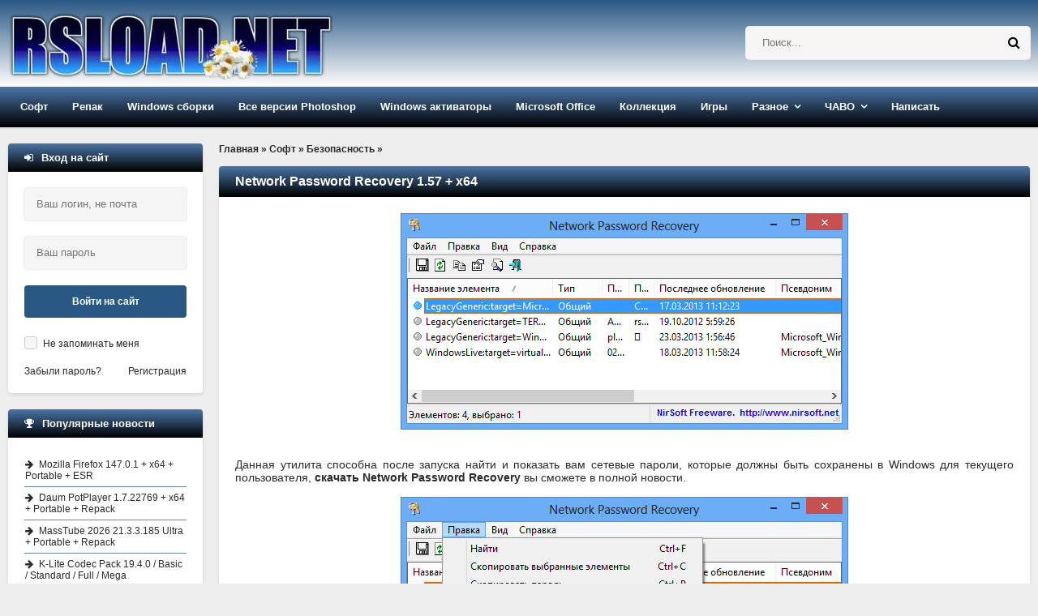

--- FILE ---
content_type: text/html; charset=windows-1251
request_url: https://rsload.net/soft/security/13344-network-password-recovery.html
body_size: 17828
content:
<!DOCTYPE html>
<html lang="ru">
<head>
    <meta http-equiv="Content-Type" content="text/html; charset=windows-1251" />
<title>Скачать Network Password Recovery 1.57 на Русском бесплатно</title>
<meta name="description" content="Скачать Network Password Recovery 1.57 + x64 бесплатно для Windows x86/x64: прямая ссылка/торрент. Язык: Eng/Rus. Активация: ключ/Free" />

<meta property="og:site_name" content="Скачать программы для компьютера Windows бесплатно" />
<meta property="og:type" content="article" />
<meta property="og:title" content="Network Password Recovery 1.57 + x64" />
<meta property="og:url" content="https://rsload.net/soft/security/13344-network-password-recovery.html" />
<meta property="og:image" content="https://rsload.net/images3/Network.Password.Recovery.v1.33.png" />
<link rel="search" type="application/opensearchdescription+xml" href="https://rsload.net/engine/opensearch.php" title="Скачать программы для компьютера Windows бесплатно" />
    <link rel="canonical" href="https://rsload.net/soft/security/13344-network-password-recovery.html" />
    <meta name="viewport" content="width=device-width, initial-scale=1.0" /> 
    
 
    
    <link rel="icon" type="image/png" href="https://rsload.net/favicon.png">

 
    <link rel="preload" href="https://rsload.net/templates/rsload-2016/fonts/fontawesome-webfont.woff2?v=4.5.0" as="font" type="font/woff2" crossorigin="anonymous" />
    
 
    <link href="/templates/rsload-2016/style/styles2.css" type="text/css" rel="stylesheet" />
 
    <link rel="preload" href="/templates/rsload-2016/style/engine.css" as="style" onload="this.onload=null;this.rel='stylesheet'">
    <noscript><link rel="stylesheet" href="/templates/rsload-2016/style/engine.css"></noscript>
    
 
    
    <meta name="yandex-verification" content="cc3586cc40a9716f" />
           
	    <meta name="verify-admitad" content="5a5121804a" />

    
    
  </head>
    
    <script>$(document).ready(function() {$('a[href*="/download?"]').attr('target','_blank');});</script>
    <body>
        
<div class="wrap">

	<header class="header">

		<div class="header-in center">
		
			<div class="header-line clearfix">
				<a href="/" class="logotype" title="На главную">
					<br> <img src="/templates/rsload-2016/images/logo-0320250.webp" alt="rsload" />  
				</a>
				    <div class="search-box">
						<form id="quicksearch" method="post">
							<input type="hidden" name="do" value="search" />
							<input type="hidden" name="subaction" value="search" />
					 	<div class="search-inner">
							  	<input id="story" name="story" placeholder="Поиск..." type="text" />
								<button type="submit" title="Найти">  <span class="fa fa-search"></span></button>
							</div> 
						</form>
				</div>  
			</div>
			
			<ul class="header-menu icon-l clearfix">
				
				<li><a href="/soft/">Софт</a>
					<ul class="hidden-menu">
						<li><a href="/soft/browser/">Браузеры и почта</a></li>
     					<li><a href="/soft/cleaner-disk/">Диски и файлы</a></li>
      					<li><a href="/soft/security/">Безопасность</a></li>
      <li><a href="/soft/optimization/">Оптимизация</a></li>
      <li><a href="/soft/manager/">Менеджеры</a></li>
	  <li><a href="/soft/converter/">Конвертеры</a></li>
      <li><a href="/soft/document/">Документы</a></li>
      <li><a href="/soft/editor/">Редакторы</a></li>
                    <li><a href="/soft/drivers/">Драйвера</a></li>
      <li><a href="/soft/talk/">Общение</a></li>
      <li><a href="/soft/graphics/">Графика</a></li>
	  <li><a href="/soft/player/">Плееры</a></li>
      <li><a href="/soft/registry/">Реестр</a></li>
      <li><a href="/soft/traffic/">Связь</a></li>
      <li><a href="/soft/soft-other/">Разное</a></li>
                   
	  <li><a href="/soft/desktop/">Рабочий стол</a></li>
	  <li><a href="/soft/big-programm/">Большие программы</a></li>
      <li><a href="/soft/videourok/">Видеоуроки-3D-Текст-Графика</a></li>
                              
                        
					</ul>
				</li>
				<li><a href="/repack/">Репак</a>
					<ul class="hidden-menu">
    <li>  <a href="/repack/kpojiuk/">KpoJIuK  </a></li>
  	 <li> <a href="/repack/diakov/">Diakov</a></li>
<li><a href="/repack/tryroom/">TryRooM</a></li>
					</ul>
				</li>
                <li><a href="/soft/windows/">Windows сборки</a> 
                <ul class="hidden-menu">
                        <li> <a href="/soft/windows/windows-11-sborka/">Windows 11</a></li>
                    <li> <a href="/soft/windows/windows-10-sborka/">Windows 10</a></li>
                    <li> <a href="/soft/windows/windows-8-sborka/">Windows 8-8.1</a></li>
                    <li> <a href="/soft/windows/windows-7-sborka/">Windows 7</a></li>
                    <li> <a href="/soft/windows/windows-xp-sborka/">Windows XP</a></li>
                    </ul></li>
                
                <li><a href="/photoshop.html">Все версии Photoshop</a></li>
                <li><a href="/aktivatory-windows.html">Windows активаторы</a></li>
                <li><a href="/microsoft-office.html">Microsoft Office</a></li>
                <li><a href="/collection.html">Коллекция</a></li>
            
				<li><a href="/games/">Игры</a>
					
				</li>

                				<li class="submenu"><a href="#">Разное</a>
					<ul class="hidden-menu">
          <li> <a href="/news/">Новости</a></li>
 		<li>   <a href="/mobile/">Все для Android </a></li>
      <li><a href="/wallpaper/">Обои рабочего стола</a></li>

					</ul>
				</li>
				<li class="submenu"><a href="#">ЧАВО</a>
					<ul class="hidden-menu">
     <li> <a href="/pravila.html" rel="nofollow">Правила проекта</a></li>
     <li> <a href="/status.html" rel="nofollow">Рейтинг</a></li>
	 					</ul>
				</li>
				
               				<li><a href="https://rsload.net/feedback.html" rel="nofollow">Написать</a></li>
			</ul>
			
		</div>
	</header>
	
	<!-- END HEADER -->
	
	<div class="cols center clearfix">
	
		<main class="cont clearfix">
			
			<div class="speedbar">
	<span id="dle-speedbar" itemscope itemtype="https://schema.org/BreadcrumbList"><span itemprop="itemListElement" itemscope itemtype="https://schema.org/ListItem"><meta itemprop="position" content="1"><a href="https://rsload.net/" itemprop="item"><span itemprop="name">Главная</span></a></span> &raquo; <span itemprop="itemListElement" itemscope itemtype="https://schema.org/ListItem"><meta itemprop="position" content="2"><a href="https://rsload.net/soft/" itemprop="item"><span itemprop="name">Софт</span></a></span> &raquo; <span itemprop="itemListElement" itemscope itemtype="https://schema.org/ListItem"><meta itemprop="position" content="3"><a href="https://rsload.net/soft/security/" itemprop="item"><span itemprop="name">Безопасность</span></a></span> &raquo; </span>
</div><br>
            
     
                           
                
            
            
                               
            
           
                                 
           
                             
            
            
                 
            
                 
         
                    
            
                  
            
                  
            
                              
            
            
                  
            
                     
            
                       
            
                                  
            
                   
            
                               
            
                     
            
                  
            
                            
             
            
                   
            
                       
            
			<div id='dle-content'> 
<article class="full">
	<div class="short">
         
		<div class="short-top flex-row">
          			<h1 class="short-title icon-r">Network Password Recovery 1.57 + x64</h1>
		</div>
        		<div class="short-text full-text video-box clearfix">

            			<div align="center"><img fetchpriority="high" style="width: auto; height: auto;" src="https://rsload.net/images3/Network.Password.Recovery.v1.33.png" alt="Network Password Recovery" class="fr-dii fr-draggable" /></div><br /><br />Данная утилита способна после запуска найти и показать вам сетевые пароли, которые должны быть сохранены в Windows для текущего пользователя, <b>скачать Network Password Recovery</b> вы сможете в полной новости.<br /><br /><div align="center"><img loading="lazy" style="width: auto; height: auto;" src="https://rsload.net/images3/Network.Password.Recovery.v1.331.png" alt="Network Password Recovery" class="fr-dii fr-draggable" /></div><br /><br />Программа проста в обращении, Русская поддержка есть, плюс она портативна и ее легко запустить с любого носителя. Вы сможете просматривать данные для подключения к удаленным компьютерам вашей локальной сети, может работать с почтовыми клиентами, разными мессенджерами и браузерами. Надеюсь Network Password Recovery будет вам полезна.<br /><br /><div align="center"><br /></div><i>Разработчик</i>: Nir Sofer<br /><i>Язык</i>: Русский<br /><i>Размер</i>: 139 KB<br /><i>Скачать</i>: <a href="/download?a%3AaHR0cHM6Ly9zNC5maXh0aS5ydS9maWxlcy9mcmVld2FyZS8uTmV0d29yay5QYXNzd29yZC5SZWNvdmVyeS5yYXI%3D" rel="external noopener noreferrer">Network Password Recovery 1.57</a> бесплатно&nbsp;   
                    <script>
document.addEventListener('DOMContentLoaded', function() {
  var images = document.getElementsByTagName('img');
  for (var i = 0; i < images.length; i++) {
    if (!images[i].hasAttribute('alt') || images[i].getAttribute('alt') === '') {
      // Извлекаем имя файла из URL для использования в alt
      var fileName = images[i].src.split('/').pop();
      fileName = fileName.split('.')[0].replace(/-|_/g, ' ');
      images[i].alt = fileName || 'Описание изображения';
    }
  }
});
</script>
 
                     
<br>                
       <br><br>                         
  
                    
<br>             
           
                     
			
			 
			
		</div>
		<div class="short-bottom flex-row icon-l ignore-select">
			<div class="short-bottom-left">
				
				
				<div>
					<div class="orating flex-row" id="orating-13344">
						<a href="javascript:void(0)" class="orating_m" title="Не нравится" onclick="orating(13344,0);return false;"></a>
						<a href="javascript:void(0)" class="orating_res" onclick="ostats(13344,1,true);return false;">+4</a>
						<a href="javascript:void(0)" class="orating_p" title="Нравится" onclick="orating(13344,1);return false;"></a>
					</div>
				</div>
				
			
			</div>
			<div class="short-bottom-right">
				
				 <div><span class="fa fa-calendar"></span>17-01-2024, 06:17</div>  
				<!-- <div></div> -->
			</div>
		</div>
	</div>
      
    <div class="side-box ignore-select">
		<div class="side-bt icon-l"><span class="fa fa-comments"></span>Если возникли вопросы, читать внимательно:</div>
	 	<div class="side-bc" id="full-comms">
        <div class="comm-item clearfix">
	<div class="comm-left">
		<div class="comm-av"> <img src="https://rsload.net/templates/rsload-2016/dleimages/noavatar.png"/> </div>
		<div>Группа: Журналист</div>
		<div>Регистрация: 15.05.2018</div>
			<div>Звание: Свой человек</div>	
       
	</div>
	<div class="comm-right">
		<div class="comm-one flex-row">
			<div class="comm-info">
				<span>Написал:</span> Kilopo
			</div>
			
		</div>
		<div class="comm-two full-text">
			<div class="comm-body clearfix">
				Я установил пароль на данный архив: <b>rsload</b><br><br>
                				<b>Не знаете, как установить/распаковать/скачать? Антивирус пугает угрозами? Что такое репак — <a href="https://rsload.net/otvety-na-voprosy.html" target="blank">читайте тут</a>.</b>

			</div>
		 
		</div>
		<div class="comm-three">
				<ul class="clearfix">
					 
				</ul>
		</div>
	</div>
</div>
		</div>
	</div>
    

     <div class="side-box ignore-select">
		<div class="side-bt icon-l">
   <span class="fa fa-link"></span>Читайте также по теме:
</div>
		<div class="side-bc">
			<ul class="side-top">
				<li><a href="https://rsload.net/soft/security/12731-networkpassworddecryptor.html" title="Официальная версия + инструкция: Network Password Decryptor v8.0" rel="related">Network Password Decryptor v8.0</a></li><li><a href="https://rsload.net/soft/cleaner-disk/12380-easeus-partition-recovery.html" title="Официальная версия + инструкция: EASEUS Partition Recovery 9.1.0" rel="related">EASEUS Partition Recovery 9.1.0</a></li><li><a href="https://rsload.net/soft/traffic/12273-network-meter.html" title="Официальная версия + инструкция: Network Meter 2.5" rel="related">Network Meter 2.5</a></li><li><a href="https://rsload.net/soft/security/11066-google-chrome-password-recovery-tool.html" title="Официальная версия + инструкция: Google Chrome Password Recovery Tool v1.1" rel="related">Google Chrome Password Recovery Tool v1.1</a></li><li><a href="https://rsload.net/soft/security/10979-password-recovery-bundle.html" title="Официальная версия + инструкция: Password Recovery Bundle 5.6 Enterprise / Professional 5.6 + Repack" rel="related">Password Recovery Bundle 5.6 Enterprise / Professional 5.6 + Repack</a></li>
			</ul>
		</div>
	</div> 
	
</article>

 <div class="side-box ignore-select">
<div class="side-bt icon-l">
<div class="forum-discussion-container">
  <span class="fa fa-plus"></span>&nbsp;&nbsp;Обсуждение программы и отзывы пользователей:
</div>
</div>
		<div class="side-bc">
			<form  method="post" name="dle-comments-form" id="dle-comments-form" ><!--noindex-->

<div class="add-comm-form clearfix" id="add-comm-form">
		

	
		
		
			
			
			
			
			
			
		
		<div class="ac-inputs flex-row">
			<input type="text" maxlength="35" name="name" id="name" placeholder="Ваше имя" />
			<input type="text" maxlength="35" name="mail" id="mail" placeholder="Ваш e-mail (необязательно)" />
		</div>
		
			
		<div class="ac-textarea"><script type="text/javascript">
<!--
var text_enter_url       = "Введите полный URL ссылки";
var text_enter_size       = "Введите размеры флэш ролика (ширина, высота)";
var text_enter_flash       = "Введите ссылку на флэш ролик";
var text_enter_page      = "Введите номер страницы";
var text_enter_url_name  = "Введите описание ссылки";
var text_enter_tooltip  = "Введите подсказку для ссылки";
var text_enter_page_name = "Введите описание ссылки";
var text_enter_image    = "Введите полный URL изображения";
var text_enter_email    = "Введите e-mail адрес";
var text_code           = "Использование: [CODE] Здесь Ваш код.. [/CODE]";
var text_quote          = "Использование: [QUOTE] Здесь Ваша Цитата.. [/QUOTE]";
var text_upload         = "Загрузка файлов и изображений на сервер";
var error_no_url        = "Вы должны ввести URL";
var error_no_title      = "Вы должны ввести название";
var error_no_email      = "Вы должны ввести e-mail адрес";
var prompt_start        = "Введите текст для форматирования";
var img_title   		= "Введите по какому краю выравнивать картинку (left, center, right)";
var email_title  	    = "Введите описание ссылки";
var text_pages  	    = "Страница";
var image_align  	    = "left";
var bb_t_emo  	        = "Вставка смайликов";
var bb_t_col  	        = "Цвет:";
var text_enter_list     = "Введите пункт списка. Для завершения ввода оставьте поле пустым.";
var text_alt_image      = "Введите описание изображения";
var img_align  	        = "Выравнивание";
var img_align_sel  	    = "<select name='dleimagealign' id='dleimagealign' class='ui-widget-content ui-corner-all'><option value='' >Нет</option><option value='left' selected>По левому краю</option><option value='right' >По правому краю</option><option value='center' >По центру</option></select>";
	
var selField  = "comments";
var fombj    = document.getElementById( 'dle-comments-form' );
-->
</script>
<div class="bb-editor ignore-select">
<div class="bb-pane" onmouseenter="if(is_ie9) get_sel(eval('fombj.'+ selField));">
<b id="b_b" class="bb-btn" onclick="simpletag('b')" title="Полужирный"></b>
<b id="b_i" class="bb-btn" onclick="simpletag('i')" title="Наклонный текст"></b>
<b id="b_u" class="bb-btn" onclick="simpletag('u')" title="Подчёркнутый текст"></b>
<b id="b_s" class="bb-btn" onclick="simpletag('s')" title="Зачёркнутый текст"></b>
<span class="bb-sep"></span>
<b id="b_left" class="bb-btn" onclick="simpletag('left')" title="Выравнивание по левому краю"></b>
<b id="b_center" class="bb-btn" onclick="simpletag('center')" title="По центру"></b>
<b id="b_right" class="bb-btn" onclick="simpletag('right')" title="Выравнивание по правому краю"></b>
<span class="bb-sep"></span>
<b id="b_emo" class="bb-btn" onclick="show_bb_dropdown(this)" title="Вставка смайликов" tabindex="-1"></b>
<ul class="bb-pane-dropdown">
	<li><table cellpadding="0" cellspacing="0" border="0" width="100%"><tr><td style="padding:5px;" align="center"><a href="#" onclick="dle_smiley(':001:'); return false;"><img alt="001" class="emoji" src="https://rsload.net/engine/data/emoticons/001.gif" /></a></td><td style="padding:5px;" align="center"><a href="#" onclick="dle_smiley(':002:'); return false;"><img alt="002" class="emoji" src="https://rsload.net/engine/data/emoticons/002.gif" /></a></td><td style="padding:5px;" align="center"><a href="#" onclick="dle_smiley(':003:'); return false;"><img alt="003" class="emoji" src="https://rsload.net/engine/data/emoticons/003.gif" /></a></td><td style="padding:5px;" align="center"><a href="#" onclick="dle_smiley(':004:'); return false;"><img alt="004" class="emoji" src="https://rsload.net/engine/data/emoticons/004.gif" /></a></td><td style="padding:5px;" align="center"><a href="#" onclick="dle_smiley(':005:'); return false;"><img alt="005" class="emoji" src="https://rsload.net/engine/data/emoticons/005.gif" /></a></td><td style="padding:5px;" align="center"><a href="#" onclick="dle_smiley(':006:'); return false;"><img alt="006" class="emoji" src="https://rsload.net/engine/data/emoticons/006.gif" /></a></td><td style="padding:5px;" align="center"><a href="#" onclick="dle_smiley(':007:'); return false;"><img alt="007" class="emoji" src="https://rsload.net/engine/data/emoticons/007.gif" /></a></td></tr><tr><td style="padding:5px;" align="center"><a href="#" onclick="dle_smiley(':008:'); return false;"><img alt="008" class="emoji" src="https://rsload.net/engine/data/emoticons/008.gif" /></a></td><td style="padding:5px;" align="center"><a href="#" onclick="dle_smiley(':009:'); return false;"><img alt="009" class="emoji" src="https://rsload.net/engine/data/emoticons/009.gif" /></a></td><td style="padding:5px;" align="center"><a href="#" onclick="dle_smiley(':010:'); return false;"><img alt="010" class="emoji" src="https://rsload.net/engine/data/emoticons/010.gif" /></a></td><td style="padding:5px;" align="center"><a href="#" onclick="dle_smiley(':011:'); return false;"><img alt="011" class="emoji" src="https://rsload.net/engine/data/emoticons/011.gif" /></a></td><td style="padding:5px;" align="center"><a href="#" onclick="dle_smiley(':012:'); return false;"><img alt="012" class="emoji" src="https://rsload.net/engine/data/emoticons/012.gif" /></a></td><td style="padding:5px;" align="center"><a href="#" onclick="dle_smiley(':013:'); return false;"><img alt="013" class="emoji" src="https://rsload.net/engine/data/emoticons/013.gif" /></a></td><td style="padding:5px;" align="center"><a href="#" onclick="dle_smiley(':014:'); return false;"><img alt="014" class="emoji" src="https://rsload.net/engine/data/emoticons/014.gif" /></a></td></tr><tr><td style="padding:5px;" align="center"><a href="#" onclick="dle_smiley(':015:'); return false;"><img alt="015" class="emoji" src="https://rsload.net/engine/data/emoticons/015.gif" /></a></td><td style="padding:5px;" align="center"><a href="#" onclick="dle_smiley(':016:'); return false;"><img alt="016" class="emoji" src="https://rsload.net/engine/data/emoticons/016.gif" /></a></td><td style="padding:5px;" align="center"><a href="#" onclick="dle_smiley(':017:'); return false;"><img alt="017" class="emoji" src="https://rsload.net/engine/data/emoticons/017.gif" /></a></td><td style="padding:5px;" align="center"><a href="#" onclick="dle_smiley(':018:'); return false;"><img alt="018" class="emoji" src="https://rsload.net/engine/data/emoticons/018.gif" /></a></td><td style="padding:5px;" align="center"><a href="#" onclick="dle_smiley(':019:'); return false;"><img alt="019" class="emoji" src="https://rsload.net/engine/data/emoticons/019.gif" /></a></td><td style="padding:5px;" align="center"><a href="#" onclick="dle_smiley(':020:'); return false;"><img alt="020" class="emoji" src="https://rsload.net/engine/data/emoticons/020.gif" /></a></td><td style="padding:5px;" align="center"><a href="#" onclick="dle_smiley(':021:'); return false;"><img alt="021" class="emoji" src="https://rsload.net/engine/data/emoticons/021.gif" /></a></td></tr><tr><td style="padding:5px;" align="center"><a href="#" onclick="dle_smiley(':022:'); return false;"><img alt="022" class="emoji" src="https://rsload.net/engine/data/emoticons/022.gif" /></a></td><td style="padding:5px;" align="center"><a href="#" onclick="dle_smiley(':023:'); return false;"><img alt="023" class="emoji" src="https://rsload.net/engine/data/emoticons/023.gif" /></a></td><td style="padding:5px;" align="center"><a href="#" onclick="dle_smiley(':024:'); return false;"><img alt="024" class="emoji" src="https://rsload.net/engine/data/emoticons/024.gif" /></a></td><td style="padding:5px;" align="center"><a href="#" onclick="dle_smiley(':025:'); return false;"><img alt="025" class="emoji" src="https://rsload.net/engine/data/emoticons/025.gif" /></a></td><td style="padding:5px;" align="center"><a href="#" onclick="dle_smiley(':026:'); return false;"><img alt="026" class="emoji" src="https://rsload.net/engine/data/emoticons/026.gif" /></a></td><td style="padding:5px;" align="center"><a href="#" onclick="dle_smiley(':027:'); return false;"><img alt="027" class="emoji" src="https://rsload.net/engine/data/emoticons/027.gif" /></a></td><td style="padding:5px;" align="center"><a href="#" onclick="dle_smiley(':028:'); return false;"><img alt="028" class="emoji" src="https://rsload.net/engine/data/emoticons/028.gif" /></a></td></tr><tr><td style="padding:5px;" align="center"><a href="#" onclick="dle_smiley(':029:'); return false;"><img alt="029" class="emoji" src="https://rsload.net/engine/data/emoticons/029.gif" /></a></td><td style="padding:5px;" align="center"><a href="#" onclick="dle_smiley(':030:'); return false;"><img alt="030" class="emoji" src="https://rsload.net/engine/data/emoticons/030.gif" /></a></td><td style="padding:5px;" align="center"><a href="#" onclick="dle_smiley(':031:'); return false;"><img alt="031" class="emoji" src="https://rsload.net/engine/data/emoticons/031.gif" /></a></td><td style="padding:5px;" align="center"><a href="#" onclick="dle_smiley(':032:'); return false;"><img alt="032" class="emoji" src="https://rsload.net/engine/data/emoticons/032.gif" /></a></td><td style="padding:5px;" align="center"><a href="#" onclick="dle_smiley(':033:'); return false;"><img alt="033" class="emoji" src="https://rsload.net/engine/data/emoticons/033.gif" /></a></td><td style="padding:5px;" align="center"><a href="#" onclick="dle_smiley(':034:'); return false;"><img alt="034" class="emoji" src="https://rsload.net/engine/data/emoticons/034.gif" /></a></td><td style="padding:5px;" align="center"><a href="#" onclick="dle_smiley(':035:'); return false;"><img alt="035" class="emoji" src="https://rsload.net/engine/data/emoticons/035.gif" /></a></td></tr><tr><td style="padding:5px;" align="center"><a href="#" onclick="dle_smiley(':036:'); return false;"><img alt="036" class="emoji" src="https://rsload.net/engine/data/emoticons/036.gif" /></a></td><td style="padding:5px;" align="center"><a href="#" onclick="dle_smiley(':037:'); return false;"><img alt="037" class="emoji" src="https://rsload.net/engine/data/emoticons/037.gif" /></a></td><td style="padding:5px;" align="center"><a href="#" onclick="dle_smiley(':038:'); return false;"><img alt="038" class="emoji" src="https://rsload.net/engine/data/emoticons/038.gif" /></a></td><td style="padding:5px;" align="center"><a href="#" onclick="dle_smiley(':039:'); return false;"><img alt="039" class="emoji" src="https://rsload.net/engine/data/emoticons/039.gif" /></a></td><td style="padding:5px;" align="center"><a href="#" onclick="dle_smiley(':040:'); return false;"><img alt="040" class="emoji" src="https://rsload.net/engine/data/emoticons/040.gif" /></a></td><td style="padding:5px;" align="center"><a href="#" onclick="dle_smiley(':041:'); return false;"><img alt="041" class="emoji" src="https://rsload.net/engine/data/emoticons/041.gif" /></a></td><td style="padding:5px;" align="center"><a href="#" onclick="dle_smiley(':042:'); return false;"><img alt="042" class="emoji" src="https://rsload.net/engine/data/emoticons/042.gif" /></a></td></tr><tr><td style="padding:5px;" align="center"><a href="#" onclick="dle_smiley(':043:'); return false;"><img alt="043" class="emoji" src="https://rsload.net/engine/data/emoticons/043.gif" /></a></td><td style="padding:5px;" align="center"><a href="#" onclick="dle_smiley(':044:'); return false;"><img alt="044" class="emoji" src="https://rsload.net/engine/data/emoticons/044.gif" /></a></td><td style="padding:5px;" align="center"><a href="#" onclick="dle_smiley(':045:'); return false;"><img alt="045" class="emoji" src="https://rsload.net/engine/data/emoticons/045.gif" /></a></td><td style="padding:5px;" align="center"><a href="#" onclick="dle_smiley(':046:'); return false;"><img alt="046" class="emoji" src="https://rsload.net/engine/data/emoticons/046.gif" /></a></td><td style="padding:5px;" align="center"><a href="#" onclick="dle_smiley(':047:'); return false;"><img alt="047" class="emoji" src="https://rsload.net/engine/data/emoticons/047.gif" /></a></td><td style="padding:5px;" align="center"><a href="#" onclick="dle_smiley(':048:'); return false;"><img alt="048" class="emoji" src="https://rsload.net/engine/data/emoticons/048.gif" /></a></td><td style="padding:5px;" align="center"><a href="#" onclick="dle_smiley(':049:'); return false;"><img alt="049" class="emoji" src="https://rsload.net/engine/data/emoticons/049.gif" /></a></td></tr><tr><td style="padding:5px;" align="center"><a href="#" onclick="dle_smiley(':050:'); return false;"><img alt="050" class="emoji" src="https://rsload.net/engine/data/emoticons/050.gif" /></a></td></tr></table></li>
</ul>
<span class="bb-sep"></span>


<ul class="bb-pane-dropdown" style="min-width: 150px !important;">
	<li>
		<div class="color-palette"><div><button onclick="setColor( $(this).data('value') );" type="button" class="color-btn" style="background-color:#000000;" data-value="#000000"></button><button onclick="setColor( $(this).data('value') );" type="button" class="color-btn" style="background-color:#424242;" data-value="#424242"></button><button onclick="setColor( $(this).data('value') );" type="button" class="color-btn" style="background-color:#636363;" data-value="#636363"></button><button onclick="setColor( $(this).data('value') );" type="button" class="color-btn" style="background-color:#9C9C94;" data-value="#9C9C94"></button><button type="button" onclick="setColor( $(this).data('value') );" class="color-btn" style="background-color:#CEC6CE;" data-value="#CEC6CE"></button><button type="button" onclick="setColor( $(this).data('value') );" class="color-btn" style="background-color:#EFEFEF;" data-value="#EFEFEF"></button><button type="button" onclick="setColor( $(this).data('value') );" class="color-btn" style="background-color:#F7F7F7;" data-value="#F7F7F7"></button><button type="button" onclick="setColor( $(this).data('value') );" class="color-btn" style="background-color:#FFFFFF;" data-value="#FFFFFF"></button></div><div><button type="button" onclick="setColor( $(this).data('value') );" class="color-btn" style="background-color:#FF0000;" data-value="#FF0000"></button><button type="button" onclick="setColor( $(this).data('value') );" class="color-btn" style="background-color:#FF9C00;" data-value="#FF9C00"></button><button type="button" onclick="setColor( $(this).data('value') );" class="color-btn" style="background-color:#FFFF00;"  data-value="#FFFF00"></button><button type="button" onclick="setColor( $(this).data('value') );" class="color-btn" style="background-color:#00FF00;"  data-value="#00FF00"></button><button type="button" onclick="setColor( $(this).data('value') );" class="color-btn" style="background-color:#00FFFF;"  data-value="#00FFFF" ></button><button type="button" onclick="setColor( $(this).data('value') );" class="color-btn" style="background-color:#0000FF;"  data-value="#0000FF" ></button><button type="button" onclick="setColor( $(this).data('value') );" class="color-btn" style="background-color:#9C00FF;"  data-value="#9C00FF" ></button><button type="button" onclick="setColor( $(this).data('value') );" class="color-btn" style="background-color:#FF00FF;"  data-value="#FF00FF" ></button></div><div><button type="button" onclick="setColor( $(this).data('value') );" class="color-btn" style="background-color:#F7C6CE;"  data-value="#F7C6CE" ></button><button type="button" onclick="setColor( $(this).data('value') );" class="color-btn" style="background-color:#FFE7CE;"  data-value="#FFE7CE" ></button><button type="button" onclick="setColor( $(this).data('value') );" class="color-btn" style="background-color:#FFEFC6;"  data-value="#FFEFC6" ></button><button type="button" onclick="setColor( $(this).data('value') );" class="color-btn" style="background-color:#D6EFD6;"  data-value="#D6EFD6" ></button><button type="button" onclick="setColor( $(this).data('value') );" class="color-btn" style="background-color:#CEDEE7;"  data-value="#CEDEE7" ></button><button type="button" onclick="setColor( $(this).data('value') );" class="color-btn" style="background-color:#CEE7F7;"  data-value="#CEE7F7" ></button><button type="button" onclick="setColor( $(this).data('value') );" class="color-btn" style="background-color:#D6D6E7;"  data-value="#D6D6E7" ></button><button type="button" onclick="setColor( $(this).data('value') );" class="color-btn" style="background-color:#E7D6DE;"  data-value="#E7D6DE" ></button></div><div><button type="button" onclick="setColor( $(this).data('value') );" class="color-btn" style="background-color:#E79C9C;"  data-value="#E79C9C" ></button><button type="button" onclick="setColor( $(this).data('value') );" class="color-btn" style="background-color:#FFC69C;"  data-value="#FFC69C" ></button><button type="button" onclick="setColor( $(this).data('value') );" class="color-btn" style="background-color:#FFE79C;"  data-value="#FFE79C" ></button><button type="button" onclick="setColor( $(this).data('value') );" class="color-btn" style="background-color:#B5D6A5;"  data-value="#B5D6A5" ></button><button type="button" onclick="setColor( $(this).data('value') );" class="color-btn" style="background-color:#A5C6CE;"  data-value="#A5C6CE" ></button><button type="button" onclick="setColor( $(this).data('value') );" class="color-btn" style="background-color:#9CC6EF;"  data-value="#9CC6EF" ></button><button type="button" onclick="setColor( $(this).data('value') );" class="color-btn" style="background-color:#B5A5D6;"  data-value="#B5A5D6" ></button><button type="button" onclick="setColor( $(this).data('value') );" class="color-btn" style="background-color:#D6A5BD;"  data-value="#D6A5BD" ></button></div><div><button type="button" onclick="setColor( $(this).data('value') );" class="color-btn" style="background-color:#E76363;"  data-value="#E76363" ></button><button type="button" onclick="setColor( $(this).data('value') );" class="color-btn" style="background-color:#F7AD6B;"  data-value="#F7AD6B" ></button><button type="button" onclick="setColor( $(this).data('value') );" class="color-btn" style="background-color:#FFD663;"  data-value="#FFD663" ></button><button type="button" onclick="setColor( $(this).data('value') );" class="color-btn" style="background-color:#94BD7B;"  data-value="#94BD7B" ></button><button type="button" onclick="setColor( $(this).data('value') );" class="color-btn" style="background-color:#73A5AD;"  data-value="#73A5AD" ></button><button type="button" onclick="setColor( $(this).data('value') );" class="color-btn" style="background-color:#6BADDE;"  data-value="#6BADDE" ></button><button type="button" onclick="setColor( $(this).data('value') );" class="color-btn" style="background-color:#8C7BC6;"  data-value="#8C7BC6" ></button><button type="button" onclick="setColor( $(this).data('value') );" class="color-btn" style="background-color:#C67BA5;"  data-value="#C67BA5" ></button></div><div><button type="button" onclick="setColor( $(this).data('value') );" class="color-btn" style="background-color:#CE0000;"  data-value="#CE0000" ></button><button type="button" onclick="setColor( $(this).data('value') );" class="color-btn" style="background-color:#E79439;"  data-value="#E79439" ></button><button type="button" onclick="setColor( $(this).data('value') );" class="color-btn" style="background-color:#EFC631;"  data-value="#EFC631" ></button><button type="button" onclick="setColor( $(this).data('value') );" class="color-btn" style="background-color:#6BA54A;"  data-value="#6BA54A" ></button><button type="button" onclick="setColor( $(this).data('value') );" class="color-btn" style="background-color:#4A7B8C;"  data-value="#4A7B8C" ></button><button type="button" onclick="setColor( $(this).data('value') );" class="color-btn" style="background-color:#3984C6;"  data-value="#3984C6" ></button><button type="button" onclick="setColor( $(this).data('value') );" class="color-btn" style="background-color:#634AA5;"  data-value="#634AA5" ></button><button type="button" onclick="setColor( $(this).data('value') );" class="color-btn" style="background-color:#A54A7B;"  data-value="#A54A7B" ></button></div><div><button type="button" onclick="setColor( $(this).data('value') );" class="color-btn" style="background-color:#9C0000;"  data-value="#9C0000" ></button><button type="button" onclick="setColor( $(this).data('value') );" class="color-btn" style="background-color:#B56308;"  data-value="#B56308" ></button><button type="button" onclick="setColor( $(this).data('value') );" class="color-btn" style="background-color:#BD9400;"  data-value="#BD9400" ></button><button type="button" onclick="setColor( $(this).data('value') );" class="color-btn" style="background-color:#397B21;"  data-value="#397B21" ></button><button type="button" onclick="setColor( $(this).data('value') );" class="color-btn" style="background-color:#104A5A;"  data-value="#104A5A" ></button><button type="button" onclick="setColor( $(this).data('value') );" class="color-btn" style="background-color:#085294;"  data-value="#085294" ></button><button type="button" onclick="setColor( $(this).data('value') );" class="color-btn" style="background-color:#311873;"  data-value="#311873" ></button><button type="button" onclick="setColor( $(this).data('value') );" class="color-btn" style="background-color:#731842;"  data-value="#731842" ></button></div><div><button type="button" onclick="setColor( $(this).data('value') );" class="color-btn" style="background-color:#630000;"  data-value="#630000" ></button><button type="button" onclick="setColor( $(this).data('value') );" class="color-btn" style="background-color:#7B3900;"  data-value="#7B3900" ></button><button type="button" onclick="setColor( $(this).data('value') );" class="color-btn" style="background-color:#846300;"  data-value="#846300" ></button><button type="button" onclick="setColor( $(this).data('value') );" class="color-btn" style="background-color:#295218;"  data-value="#295218" ></button><button type="button" onclick="setColor( $(this).data('value') );" class="color-btn" style="background-color:#083139;"  data-value="#083139" ></button><button type="button" onclick="setColor( $(this).data('value') );" class="color-btn" style="background-color:#003163;"  data-value="#003163" ></button><button type="button" onclick="setColor( $(this).data('value') );" class="color-btn" style="background-color:#21104A;"  data-value="#21104A" ></button><button type="button" onclick="setColor( $(this).data('value') );" class="color-btn" style="background-color:#4A1031;"  data-value="#4A1031" ></button></div></div>				
	</li>
</ul>
<span class="bb-sep"></span>
<b id="b_hide" class="bb-btn" onclick="simpletag('hide')" title="Скрытый текст"></b>
<b id="b_quote" class="bb-btn" onclick="simpletag('quote')" title="Вставка цитаты"></b>
<b id="b_tnl" class="bb-btn" onclick="translit()" title="Преобразовать выбранный текст из транслитерации в кириллицу"></b>
<b id="b_spoiler" class="bb-btn" onclick="simpletag('spoiler')" title="Вставка спойлера"></b>
</div>
<textarea name="comments" id="comments" cols="70" rows="10" onfocus="setNewField(this.name, document.getElementById( 'dle-comments-form' ))"></textarea>
</div></div>
			

			<div class="ac-protect">
				
				
				
			</div>


	<div class="ac-submit clearfix">
		<div class="ac-av img-box" id="ac-av"></div>
		<button name="submit" type="submit">Отправить</button>
			</div>
	
</div>
<!--/noindex-->
		<input type="hidden" name="subaction" value="addcomment" />
		<input type="hidden" name="post_id" id="post_id" value="13344" /></form>
		</div>
	</div>  
  
	
	<div class="side-box ignore-select">
		<div class="side-bt icon-l"><span class="fa fa-comments"></span>Комментарии (11)</div>
	 	<div class="side-bc" id="full-comms">
            
			<form method="post" action="" name="dlemasscomments" id="dlemasscomments"><div id="dle-comments-list">

<div id="dle-ajax-comments"></div>
<a name="comment"></a><ol class="comments-tree-list"><li id="comments-tree-item-1362365" class="comments-tree-item" ><div id='comment-id-1362365'>

<div class="comm-item clearfix">
	<div class="comm-left">
		<div class="comm-av"> <img src="/templates/rsload-2016/dleimages/noavatar.png" alt="Solo1945"/> </div>
		<div>Группа: <span style='color:black'>Новичок</span></div>
		<div>Комментариев: 2</div>
		<div>Регистрация: 11.12.2025</div>
			<div>Звание: </div>	
       
	</div>
	<div class="comm-right">
		<div class="comm-one flex-row">
			<div class="comm-info">
				<span>Написал:</span> <a onclick="ShowProfile('Solo1945', 'https://rsload.net/user/Solo1945/', '0'); return false;" href="https://rsload.net/user/Solo1945/" rel="nofollow">Solo1945</a> (18 декабря 2025 15:07) Сообщение #11 
			</div>
			 
			<div class="comm-ratebox">
			<div class="comm-rate2">
				<a href="#" onclick="doCommentsRate('plus', '1362365'); return false;" ><span class="fa fa-thumbs-o-up"></span> <span id="comments-ratig-layer-1362365" class="ignore-select"><span class="ratingtypeplus ignore-select" >0</span></span></a>
			</div>
			</div>
			
			
		</div>
		<div class="comm-two full-text">
			<div class="comm-body clearfix">
				<div id='comm-id-1362365'>Реально работает)) ПОмогло...</div>
			</div>
			
		</div>
		<div class="comm-three">
				<ul class="clearfix">
					
					
					
					
				</ul>
		</div>
	</div>
</div>
</div></li><li id="comments-tree-item-1226630" class="comments-tree-item" ><div id='comment-id-1226630'>

<div class="comm-item clearfix">
	<div class="comm-left">
		<div class="comm-av"> <img src="https://rsload.net/uploads/fotos/foto_1.png" alt="RuFull"/> </div>
		<div>Группа: <span style='color:#042f59'>Администраторы</span></div>
		<div>Комментариев: 290 187</div>
		<div>Регистрация: 30.09.2009</div>
			<div>Звание: <img src="/templates/rsload-2016/images/admin.png" alt="" /></div>	
       
	</div>
	<div class="comm-right">
		<div class="comm-one flex-row">
			<div class="comm-info">
				<span>Написал:</span> <a onclick="ShowProfile('RuFull', 'https://rsload.net/user/RuFull/', '0'); return false;" href="https://rsload.net/user/RuFull/" rel="nofollow">RuFull</a> (17 января 2024 09:17) Сообщение #10 
			</div>
			 
			<div class="comm-ratebox">
			<div class="comm-rate2">
				<a href="#" onclick="doCommentsRate('plus', '1226630'); return false;" ><span class="fa fa-thumbs-o-up"></span> <span id="comments-ratig-layer-1226630" class="ignore-select"><span class="ratingtypeplus ignore-select" >1</span></span></a>
			</div>
			</div>
			
			
		</div>
		<div class="comm-two full-text">
			<div class="comm-body clearfix">
				<div id='comm-id-1226630'>1.57:<br /><!--QuoteBegin--><div class="quote"><!--QuoteEBegin-->Fixed a problem with decrypting passwords from external drive on Windows 11 22H2.<!--QuoteEnd--></div><!--QuoteEEnd--></div>
			</div>
			<div class="signature clearfix">Очень приятно, Царь!</div>
		</div>
		<div class="comm-three">
				<ul class="clearfix">
					
					
					
					
				</ul>
		</div>
	</div>
</div>
</div></li><li id="comments-tree-item-1089920" class="comments-tree-item" ><div id='comment-id-1089920'>

<div class="comm-item clearfix">
	<div class="comm-left">
		<div class="comm-av"> <img src="https://rsload.net/uploads/fotos/foto_72363.jpg" alt="slalomjohn"/> </div>
		<div>Группа: <span style='color:black'>Заглянувший</span></div>
		<div>Комментариев: 10</div>
		<div>Регистрация: 30.01.2013</div>
			<div>Звание: <img src="/templates/rsload-2016/images/m1.png" alt="" /></div>	
       
	</div>
	<div class="comm-right">
		<div class="comm-one flex-row">
			<div class="comm-info">
				<span>Написал:</span> <a onclick="ShowProfile('slalomjohn', 'https://rsload.net/user/slalomjohn/', '0'); return false;" href="https://rsload.net/user/slalomjohn/" rel="nofollow">slalomjohn</a> (22 апреля 2022 15:15) Сообщение #9 
			</div>
			 
			<div class="comm-ratebox">
			<div class="comm-rate2">
				<a href="#" onclick="doCommentsRate('plus', '1089920'); return false;" ><span class="fa fa-thumbs-o-up"></span> <span id="comments-ratig-layer-1089920" class="ignore-select"><span class="ratingtypeplus ignore-select" >0</span></span></a>
			</div>
			</div>
			
			
		</div>
		<div class="comm-two full-text">
			<div class="comm-body clearfix">
				<div id='comm-id-1089920'>Не работает под Win10 x64 21H2</div>
			</div>
			
		</div>
		<div class="comm-three">
				<ul class="clearfix">
					
					
					
					
				</ul>
		</div>
	</div>
</div>
</div></li><li id="comments-tree-item-1067824" class="comments-tree-item" ><div id='comment-id-1067824'>

<div class="comm-item clearfix">
	<div class="comm-left">
		<div class="comm-av"> <img src="https://rsload.net/uploads/fotos/foto_1.png" alt="RuFull"/> </div>
		<div>Группа: <span style='color:#042f59'>Администраторы</span></div>
		<div>Комментариев: 290 187</div>
		<div>Регистрация: 30.09.2009</div>
			<div>Звание: <img src="/templates/rsload-2016/images/admin.png" alt="" /></div>	
       
	</div>
	<div class="comm-right">
		<div class="comm-one flex-row">
			<div class="comm-info">
				<span>Написал:</span> <a onclick="ShowProfile('RuFull', 'https://rsload.net/user/RuFull/', '0'); return false;" href="https://rsload.net/user/RuFull/" rel="nofollow">RuFull</a> (8 января 2022 23:35) Сообщение #8 
			</div>
			 
			<div class="comm-ratebox">
			<div class="comm-rate2">
				<a href="#" onclick="doCommentsRate('plus', '1067824'); return false;" ><span class="fa fa-thumbs-o-up"></span> <span id="comments-ratig-layer-1067824" class="ignore-select"><span class="ratingtypeplus ignore-select" >0</span></span></a>
			</div>
			</div>
			
			
		</div>
		<div class="comm-two full-text">
			<div class="comm-body clearfix">
				<div id='comm-id-1067824'>1.56:<!--QuoteBegin--><div class="quote"><!--QuoteEBegin--><br />Fixed the external drive feature to work properly if you sign in with Microsoft account.<br />Be aware that in order to decrypt Windows passwords created while you signed in with Microsoft account, you have to provide the random DPAPI password generated for your Microsoft account instead of the actual login password. You can find this DPAPI password with the MadPassExt tool.<!--QuoteEnd--></div><!--QuoteEEnd--></div>
			</div>
			<div class="signature clearfix">Очень приятно, Царь!</div>
		</div>
		<div class="comm-three">
				<ul class="clearfix">
					
					
					
					
				</ul>
		</div>
	</div>
</div>
</div></li><li id="comments-tree-item-944817" class="comments-tree-item" ><div id='comment-id-944817'>

<div class="comm-item clearfix">
	<div class="comm-left">
		<div class="comm-av"> <img src="https://rsload.net/uploads/fotos/foto_1.png" alt="RuFull"/> </div>
		<div>Группа: <span style='color:#042f59'>Администраторы</span></div>
		<div>Комментариев: 290 187</div>
		<div>Регистрация: 30.09.2009</div>
			<div>Звание: <img src="/templates/rsload-2016/images/admin.png" alt="" /></div>	
       
	</div>
	<div class="comm-right">
		<div class="comm-one flex-row">
			<div class="comm-info">
				<span>Написал:</span> <a onclick="ShowProfile('RuFull', 'https://rsload.net/user/RuFull/', '0'); return false;" href="https://rsload.net/user/RuFull/" rel="nofollow">RuFull</a> (17 августа 2020 09:43) Сообщение #7 
			</div>
			 
			<div class="comm-ratebox">
			<div class="comm-rate2">
				<a href="#" onclick="doCommentsRate('plus', '944817'); return false;" ><span class="fa fa-thumbs-o-up"></span> <span id="comments-ratig-layer-944817" class="ignore-select"><span class="ratingtypeplus ignore-select" >2</span></span></a>
			</div>
			</div>
			
			
		</div>
		<div class="comm-two full-text">
			<div class="comm-body clearfix">
				<div id='comm-id-944817'>&nbsp;1.55<br /><div class="quote">Added new option 'Load the passwords of the all logged-in users'. This new option allows you to recover the passwords of non-administrator users without typing their password, as long as the user is already logged into your system.<br />Added 'Filename' column, which displays the credentials file where the password is stored.</div><br /></div>
			</div>
			<div class="signature clearfix">Очень приятно, Царь!</div>
		</div>
		<div class="comm-three">
				<ul class="clearfix">
					
					
					
					
				</ul>
		</div>
	</div>
</div>
</div></li><li id="comments-tree-item-755813" class="comments-tree-item" ><div id='comment-id-755813'>

<div class="comm-item clearfix">
	<div class="comm-left">
		<div class="comm-av"> <img src="/templates/rsload-2016/dleimages/noavatar.png" alt="gazorez"/> </div>
		<div>Группа: Гости</div>
		<div>Комментариев: 0</div>
		<div>Регистрация: --</div>
			<div>Звание: </div>	
       
	</div>
	<div class="comm-right">
		<div class="comm-one flex-row">
			<div class="comm-info">
				<span>Написал:</span> gazorez (9 сентября 2018 18:08) Сообщение #6 
			</div>
			 
			<div class="comm-ratebox">
			<div class="comm-rate2">
				<a href="#" onclick="doCommentsRate('plus', '755813'); return false;" ><span class="fa fa-thumbs-o-up"></span> <span id="comments-ratig-layer-755813" class="ignore-select"><span class="ratingtypeplus ignore-select" >1</span></span></a>
			</div>
			</div>
			
			
		</div>
		<div class="comm-two full-text">
			<div class="comm-body clearfix">
				<div id='comm-id-755813'><b>Надеюсь Network Password Recovery будет вам полезна.</b> Плохая надежда, в названии программы надо добавлять Portable, чтобы пользователи сразу знали и не читали весь этот <b>навязчивый геморрой.</b></div>
			</div>
			
		</div>
		<div class="comm-three">
				<ul class="clearfix">
					
					
					
					
				</ul>
		</div>
	</div>
</div>
</div></li><li id="comments-tree-item-643667" class="comments-tree-item" ><div id='comment-id-643667'>

<div class="comm-item clearfix">
	<div class="comm-left">
		<div class="comm-av"> <img src="/templates/rsload-2016/dleimages/noavatar.png" alt="xhamer"/> </div>
		<div>Группа: <span style='color:black'>Новичок</span></div>
		<div>Комментариев: 3</div>
		<div>Регистрация: 13.08.2015</div>
			<div>Звание: </div>	
       
	</div>
	<div class="comm-right">
		<div class="comm-one flex-row">
			<div class="comm-info">
				<span>Написал:</span> <a onclick="ShowProfile('xhamer', 'https://rsload.net/user/xhamer/', '0'); return false;" href="https://rsload.net/user/xhamer/" rel="nofollow">xhamer</a> (27 апреля 2017 21:35) Сообщение #5 
			</div>
			 
			<div class="comm-ratebox">
			<div class="comm-rate2">
				<a href="#" onclick="doCommentsRate('plus', '643667'); return false;" ><span class="fa fa-thumbs-o-up"></span> <span id="comments-ratig-layer-643667" class="ignore-select"><span class="ratingtypeplus ignore-select" >0</span></span></a>
			</div>
			</div>
			
			
		</div>
		<div class="comm-two full-text">
			<div class="comm-body clearfix">
				<div id='comm-id-643667'>Где версия 1.33 ? с подержкой команд лайн???</div>
			</div>
			
		</div>
		<div class="comm-three">
				<ul class="clearfix">
					
					
					
					
				</ul>
		</div>
	</div>
</div>
</div></li><li id="comments-tree-item-564186" class="comments-tree-item" ><div id='comment-id-564186'>

<div class="comm-item clearfix">
	<div class="comm-left">
		<div class="comm-av"> <img src="https://rsload.net/uploads/fotos/foto_1.png" alt="RuFull"/> </div>
		<div>Группа: <span style='color:#042f59'>Администраторы</span></div>
		<div>Комментариев: 290 187</div>
		<div>Регистрация: 30.09.2009</div>
			<div>Звание: <img src="/templates/rsload-2016/images/admin.png" alt="" /></div>	
       
	</div>
	<div class="comm-right">
		<div class="comm-one flex-row">
			<div class="comm-info">
				<span>Написал:</span> <a onclick="ShowProfile('RuFull', 'https://rsload.net/user/RuFull/', '0'); return false;" href="https://rsload.net/user/RuFull/" rel="nofollow">RuFull</a> (3 августа 2016 09:44) Сообщение #4 
			</div>
			 
			<div class="comm-ratebox">
			<div class="comm-rate2">
				<a href="#" onclick="doCommentsRate('plus', '564186'); return false;" ><span class="fa fa-thumbs-o-up"></span> <span id="comments-ratig-layer-564186" class="ignore-select"><span class="ratingtypeplus ignore-select" >1</span></span></a>
			</div>
			</div>
			
			
		</div>
		<div class="comm-two full-text">
			<div class="comm-body clearfix">
				<div id='comm-id-564186'>1.50<!--QuoteBegin--><div class="quote"><!--QuoteEBegin--><br />Added support for decrypting passwords from external drive / another user profile for all versions of Windows from Windows XP and up to Windows 10 ! (In &#039;Advanced Options&#039; window - F9 )<br />Added advanced external drive settings which allows you to choose the desired Windows Protect folder and the Windows Credential folder (In &#039;Advanced Options&#039; window - F9).<!--QuoteEnd--></div><!--QuoteEEnd--></div>
			</div>
			<div class="signature clearfix">Очень приятно, Царь!</div>
		</div>
		<div class="comm-three">
				<ul class="clearfix">
					
					
					
					
				</ul>
		</div>
	</div>
</div>
</div></li><li id="comments-tree-item-456090" class="comments-tree-item" ><div id='comment-id-456090'>

<div class="comm-item clearfix">
	<div class="comm-left">
		<div class="comm-av"> <img src="https://rsload.net/uploads/fotos/foto_1.png" alt="RuFull"/> </div>
		<div>Группа: <span style='color:#042f59'>Администраторы</span></div>
		<div>Комментариев: 290 187</div>
		<div>Регистрация: 30.09.2009</div>
			<div>Звание: <img src="/templates/rsload-2016/images/admin.png" alt="" /></div>	
       
	</div>
	<div class="comm-right">
		<div class="comm-one flex-row">
			<div class="comm-info">
				<span>Написал:</span> <a onclick="ShowProfile('RuFull', 'https://rsload.net/user/RuFull/', '0'); return false;" href="https://rsload.net/user/RuFull/" rel="nofollow">RuFull</a> (28 сентября 2015 08:45) Сообщение #3 
			</div>
			 
			<div class="comm-ratebox">
			<div class="comm-rate2">
				<a href="#" onclick="doCommentsRate('plus', '456090'); return false;" ><span class="fa fa-thumbs-o-up"></span> <span id="comments-ratig-layer-456090" class="ignore-select"><span class="ratingtypeplus ignore-select" >0</span></span></a>
			</div>
			</div>
			
			
		</div>
		<div class="comm-two full-text">
			<div class="comm-body clearfix">
				<div id='comm-id-456090'>Изменения в версии 1.40<br /><!--QuoteBegin--><div class="quote"><!--QuoteEBegin-->Added &#039;Export Raw Passwords Data&#039; option, which allows you to export all raw data from Windows credential files. You can view the exported file with any Hex viewer/editor, and you may find in this file some information that is not displayed in the main window of Network Password Recovery tool.<!--QuoteEnd--></div><!--QuoteEEnd--></div>
			</div>
			<div class="signature clearfix">Очень приятно, Царь!</div>
		</div>
		<div class="comm-three">
				<ul class="clearfix">
					
					
					
					
				</ul>
		</div>
	</div>
</div>
</div></li><li id="comments-tree-item-341446" class="comments-tree-item" ><div id='comment-id-341446'>

<div class="comm-item clearfix">
	<div class="comm-left">
		<div class="comm-av"> <img src="https://rsload.net/uploads/fotos/foto_1.png" alt="RuFull"/> </div>
		<div>Группа: <span style='color:#042f59'>Администраторы</span></div>
		<div>Комментариев: 290 187</div>
		<div>Регистрация: 30.09.2009</div>
			<div>Звание: <img src="/templates/rsload-2016/images/admin.png" alt="" /></div>	
       
	</div>
	<div class="comm-right">
		<div class="comm-one flex-row">
			<div class="comm-info">
				<span>Написал:</span> <a onclick="ShowProfile('RuFull', 'https://rsload.net/user/RuFull/', '0'); return false;" href="https://rsload.net/user/RuFull/" rel="nofollow">RuFull</a> (17 сентября 2014 22:12) Сообщение #2 
			</div>
			 
			<div class="comm-ratebox">
			<div class="comm-rate2">
				<a href="#" onclick="doCommentsRate('plus', '341446'); return false;" ><span class="fa fa-thumbs-o-up"></span> <span id="comments-ratig-layer-341446" class="ignore-select"><span class="ratingtypeplus ignore-select" >0</span></span></a>
			</div>
			</div>
			
			
		</div>
		<div class="comm-two full-text">
			<div class="comm-body clearfix">
				<div id='comm-id-341446'>Изменения в версии 1.34<br /><br /><!--QuoteBegin--><div class="quote"><!--QuoteEBegin-->Removed the command-line options that export the passwords to a file from the official version. A version of this tool with full command-line support will be posted on separated Web page.<br /><!--QuoteEnd--></div><!--QuoteEEnd--></div>
			</div>
			<div class="signature clearfix">Очень приятно, Царь!</div>
		</div>
		<div class="comm-three">
				<ul class="clearfix">
					
					
					
					
				</ul>
		</div>
	</div>
</div>
</div></li><li id="comments-tree-item-181422" class="comments-tree-item" ><div id='comment-id-181422'>

<div class="comm-item clearfix">
	<div class="comm-left">
		<div class="comm-av"> <img src="https://rsload.net/uploads/fotos/foto_1.png" alt="RuFull"/> </div>
		<div>Группа: <span style='color:#042f59'>Администраторы</span></div>
		<div>Комментариев: 290 187</div>
		<div>Регистрация: 30.09.2009</div>
			<div>Звание: <img src="/templates/rsload-2016/images/admin.png" alt="" /></div>	
       
	</div>
	<div class="comm-right">
		<div class="comm-one flex-row">
			<div class="comm-info">
				<span>Написал:</span> <a onclick="ShowProfile('RuFull', 'https://rsload.net/user/RuFull/', '0'); return false;" href="https://rsload.net/user/RuFull/" rel="nofollow">RuFull</a> (23 марта 2013 11:03) Сообщение #1 
			</div>
			 
			<div class="comm-ratebox">
			<div class="comm-rate2">
				<a href="#" onclick="doCommentsRate('plus', '181422'); return false;" ><span class="fa fa-thumbs-o-up"></span> <span id="comments-ratig-layer-181422" class="ignore-select"><span class="ratingtypeplus ignore-select" >0</span></span></a>
			</div>
			</div>
			
			
		</div>
		<div class="comm-two full-text">
			<div class="comm-body clearfix">
				<div id='comm-id-181422'>Изменения в версии 1.33<br /><!--QuoteBegin--><div class="quote"><!--QuoteEBegin-->To avoid from deletion by mistake, the delete menu item is now separated from the others. Also, the default answer for the delete question is No.<br /><!--QuoteEnd--></div><!--QuoteEEnd--></div>
			</div>
			<div class="signature clearfix">Очень приятно, Царь!</div>
		</div>
		<div class="comm-three">
				<ul class="clearfix">
					
					
					
					
				</ul>
		</div>
	</div>
</div>
</div></li></ol></div></form>

			<!--dlenavigationcomments-->
			
		</div>
	</div>

	</div>
		</main>
             
       		
		<aside class="side">
		
			<div class="side-box">
				<div class="side-bt icon-l"><span class="fa fa-sign-in"></span>Вход на сайт </div>
				<div class="side-bc">
					<!--noindex-->


	<div class="login-box" id="login-box" title="Авторизация">
		<form method="post">
			<input type="text" name="login_name" id="login_name" placeholder="Ваш логин, не почта"/>
			<input type="password" name="login_password" id="login_password" placeholder="Ваш пароль" />
			<button onclick="submit();" type="submit" title="Вход">Войти на сайт</button>
			<input name="login" type="hidden" id="login" value="submit" />
			<div class="lb-check">
				<input type="checkbox" name="login_not_save" id="login_not_save" value="1"/>
				<label for="login_not_save">Не запоминать меня</label> 
			</div>
			<div class="lb-lnk flex-row">
				<a href="https://rsload.net/parol.html"  rel="nofollow">Забыли пароль?</a>
				<a href="/?do=register" class="log-register"  rel="nofollow">Регистрация</a>
			</div>
		</form>
	
		
		
		
		
		
		
	
	</div>

<!--/noindex-->
				</div>
			</div>
            
            
            	<div class="side-box">
				<div class="side-bt icon-l"><span class="fa fa-trophy"></span>Популярные новости</div>
				<div class="side-bc">
					<ul class="side-top">
						<li><a href="https://rsload.net/soft/browser/8342-mozilla-firefox.html">Mozilla Firefox 147.0.1 + x64 + Portable +  ESR</a></li><li><a href="https://rsload.net/soft/player/8856-daum-potplayer.html">Daum PotPlayer 1.7.22769 + x64 + Portable + Repack</a></li><li><a href="https://rsload.net/soft/manager/14449-masstube-downloader.html">MassTube 2026 21.3.3.185 Ultra  + Portable + Repack</a></li><li><a href="https://rsload.net/soft/converter/8605-k-lite-codec-pack.html">K-Lite Codec Pack 19.4.0 / Basic / Standard / Full / Mega</a></li><li><a href="https://rsload.net/soft/manager/14143-iobit-driver-booster.html">IObit Driver Booster Pro 13.2.0.184  + Portable + Repack</a></li><li><a href="https://rsload.net/soft/registry/8535-reg-organizer.html">Reg Organizer 9.90 + Portable + Repack</a></li><li><a href="https://rsload.net/soft/browser/10887-tor-browser-bundle.html">Tor Browser 15.0.5 + x64</a></li><li><a href="https://rsload.net/soft/big-programm/8875-adobe-acrobat-pro-v1010-rus-keygen.html">Adobe Acrobat Pro 2025.001.21111 на Русском + Repack + x64 + Portable</a></li><li><a href="https://rsload.net/soft/optimization/11528-wise-care-365.html">Wise Care 365 Pro 7.3.3.720 + Portable + Repack</a></li><li><a href="https://rsload.net/soft/22923-kms-tools-portable.html">KMS Tools Portable 15.12.2025 + Lite 01.02.2026  (Ratiborus)</a></li>
					</ul>
				</div>
			</div>
           
            
		 
			<div class="side-box">
				<div class="side-bt icon-l"><span class="fa fa-comments"></span>О чем говорят</div>
				<div class="side-bc lcomms">
					<div class="lcomm">
	<a class="lc-body" href="https://rsload.net/soft/graphics/10402-adobe-photoshop-lightroom.html#comment">
		<div class="lc-author"><b>Pamos</b> 02.02.2026</div>
		<div class="lc-title"><span>Adobe Photoshop Lightroom 9.0 + 2026 15.1.1 Classic + Portable + Repack</span> (19)</div>
	</a>
	<div class="lc-popup">
		<div class="lc-ava img-box"><img src="/templates/rsload-2016/dleimages/noavatar.png" alt="Pamos"/></div>
		<div class="lc-text">Версия 2026 15.1.1 требует процессор, поддерживающий инструкции AVX2.</div>
	</div>
</div><div class="lcomm">
	<a class="lc-body" href="https://rsload.net/soft/windows/windows-11-sborka/38516-tiny11-windows-11.html#comment">
		<div class="lc-author"><b>vuv60</b> 02.02.2026</div>
		<div class="lc-title"><span>Tiny11 26H1 28000.1340 /  25H2 26200.7627/ 24H2 / 23H2 RUS - легкая и быстрая Windows 11 Pro</span> (4)</div>
	</a>
	<div class="lc-popup">
		<div class="lc-ava img-box"><img src="/templates/rsload-2016/dleimages/noavatar.png" alt="vuv60"/></div>
		<div class="lc-text"><!--QuoteBegin Йа --><div class="title_quote">Цитата: Йа</div><div class="quote"><!--QuoteEBegin-->Не становится она на старое железо. Процесс установки идет , но после установки переходит в бесконечную перезагрузку.<!--QuoteEnd--></div><!--QuoteEEnd--><br />На первой перезагрузки надо вытащить USB флешку.</div>
	</div>
</div><div class="lcomm">
	<a class="lc-body" href="https://rsload.net/soft/graphics/40518-aiarty-image-enhancer.html#comment">
		<div class="lc-author"><b>Sachaa</b> 02.02.2026</div>
		<div class="lc-title"><span>Aiarty Image Enhancer 3.9 x64 + Portable + Repack</span> (206)</div>
	</a>
	<div class="lc-popup">
		<div class="lc-ava img-box"><img src="https://rsload.net/uploads/fotos/foto_650302.jpg" alt="Sachaa"/></div>
		<div class="lc-text"><b><!--dle_leech_begin--><a href="https://rsload.net/engine/go.php?url=aHR0cHM6Ly9kaXNrLnlhbmRleC5ydS9kL3JQd1d2blE3aTRYeGVn"  target="_blank" rel="nofollow">Aiarty Image Enhancer 3.9 (Repack & Portable) by elchupacabra </a><!--dle_leech_end--></b></div>
	</div>
</div><div class="lcomm">
	<a class="lc-body" href="https://rsload.net/soft/windows/windows-11-sborka/41501-windows-11-23h2-x64-stable-iso-226316491-torrent-rus-eng.html#comment">
		<div class="lc-author"><b>Вячеслав Петров</b> 02.02.2026</div>
		<div class="lc-title"><span>Windows 11 23H2 x64 стабильная для слабого железа  (iso 22631.6491)</span> (0)</div>
	</a>
	<div class="lc-popup">
		<div class="lc-ava img-box"><img src="/templates/rsload-2016/dleimages/noavatar.png" alt="Вячеслав Петров"/></div>
		<div class="lc-text">Только что установил, встала на ура! уже активированной версией!!! Установил все дрова. После установки на ssd система &quot;разаернулась&quot; на 22Гб Чутка потестил.И да,эта сборка реально ШУСТРАЯ!!! И визуально  и по индексу производительности показала высокий результат!!! При этом железо у меня далеко не самое топовое! И по всему ввидимому эту сборку оставляю себе как основную!Настоятельно рекомендую эту сборку! Смело устанавливайте, не пожалеете! Всем мира,добра и удачи!</div>
	</div>
</div><div class="lcomm">
	<a class="lc-body" href="https://rsload.net/soft/document/8298-balabolka.html#comment">
		<div class="lc-author"><b>fich</b> 02.02.2026</div>
		<div class="lc-title"><span>Балаболка 2.15.0.912 с Русскими голосами + Portable</span> (490)</div>
	</a>
	<div class="lc-popup">
		<div class="lc-ava img-box"><img src="https://rsload.net/uploads/fotos/foto_77007.jpg" alt="fich"/></div>
		<div class="lc-text">- Вобшм ничего нового, в последних 9 версиях Балаболочки нет, одни &quot;ресурсы языковые Обновляются&quot;(особенно испанский с хорватским ..спасибо Фердинандо и Дивичу?)<br />И что-то там, тра-ля-ля, &quot;мелко исправлено&quot;. <br />- Вопрос:<br />- В самой Балаболке, можно? создать &quot;СЛОВАРЬ исправлений произношения&quot; на &quot;Katerina, Tatyana, Maxim, Alyona, Milena, Yuri,..&quot;, как для Николая?(на ходу исправлять произношение)<br />Или .. - Чё дали, то и юзай!?<br />- Кстати голос Николая, установщик, весит 13 мегабайт.(+15летний встраиваемый словарь от MP3book2005.ru, 9mb)<br />(Интересно бы сравнить Николая с .. &quot;матрёнами&quot;, когда то сравнивали..)</div>
	</div>
</div><div class="lcomm">
	<a class="lc-body" href="https://rsload.net/soft/windows/windows-11-sborka/41501-windows-11-23h2-x64-stable-iso-226316491-torrent-rus-eng.html#comment">
		<div class="lc-author"><b>Lozede</b> 02.02.2026</div>
		<div class="lc-title"><span>Windows 11 23H2 x64 стабильная для слабого железа  (iso 22631.6491)</span> (5)</div>
	</a>
	<div class="lc-popup">
		<div class="lc-ava img-box"><img src="/templates/rsload-2016/dleimages/noavatar.png" alt="Lozede"/></div>
		<div class="lc-text">ответь на мой комментарий друг</div>
	</div>
</div><div class="lcomm">
	<a class="lc-body" href="https://rsload.net/soft/windows/windows-11-sborka/41501-windows-11-23h2-x64-stable-iso-226316491-torrent-rus-eng.html#comment">
		<div class="lc-author"><b>Rohan123</b> 02.02.2026</div>
		<div class="lc-title"><span>Windows 11 23H2 x64 стабильная для слабого железа  (iso 22631.6491)</span> (48)</div>
	</a>
	<div class="lc-popup">
		<div class="lc-ava img-box"><img src="/templates/rsload-2016/dleimages/noavatar.png" alt="Rohan123"/></div>
		<div class="lc-text"><!--QuoteBegin Дмитрий Хитрый --><div class="title_quote">Цитата: Дмитрий Хитрый</div><div class="quote"><!--QuoteEBegin-->Не ставится. 75% и пиз...ц!<!--QuoteEnd--></div><!--QuoteEEnd--><br />ответ ИИ <br />Зависание установки или обновления Windows на 75% чаще всего вызвано конфликтом драйверов, подключенными внешними устройствами или языковыми настройками. Рекомендуется отключить все USB-устройства (кроме мыши/клавиатуры), переключить язык системы на английский перед обновлением или использовать &quot;чистую&quot; установку, если обновление не проходит. <br /><br />короче чаще это флешка, ваш носитель куда идет распаковка, раздел надо отформатировать и так далее</div>
	</div>
</div><div class="lcomm">
	<a class="lc-body" href="https://rsload.net/soft/browser/8342-mozilla-firefox.html#comment">
		<div class="lc-author"><b>Lozede</b> 02.02.2026</div>
		<div class="lc-title"><span>Mozilla Firefox 147.0.1 + x64 + Portable +  ESR</span> (5)</div>
	</a>
	<div class="lc-popup">
		<div class="lc-ava img-box"><img src="/templates/rsload-2016/dleimages/noavatar.png" alt="Lozede"/></div>
		<div class="lc-text">ребята помогите набрать 5 комментариев)</div>
	</div>
</div><div class="lcomm">
	<a class="lc-body" href="https://rsload.net/soft/windows/windows-10-sborka/41382-windows-10-pro-enterprise-22h2-updates-2025.html#comment">
		<div class="lc-author"><b>Daytodie</b> 02.02.2026</div>
		<div class="lc-title"><span>Windows 10 Pro/Enterprise 22H2: быстрая сборка  для любых ПК (Updates 2025)</span> (4)</div>
	</a>
	<div class="lc-popup">
		<div class="lc-ava img-box"><img src="/templates/rsload-2016/dleimages/noavatar.png" alt="Daytodie"/></div>
		<div class="lc-text">На 20 летний комп с процом  Intel Core 2 Quad встала прекрасно, установщик предлагает 2 винды на выбор - про и корп.</div>
	</div>
</div><div class="lcomm">
	<a class="lc-body" href="https://rsload.net/soft/windows/windows-11-sborka/41501-windows-11-23h2-x64-stable-iso-226316491-torrent-rus-eng.html#comment">
		<div class="lc-author"><b>Дмитрий Хитрый</b> 02.02.2026</div>
		<div class="lc-title"><span>Windows 11 23H2 x64 стабильная для слабого железа  (iso 22631.6491)</span> (0)</div>
	</a>
	<div class="lc-popup">
		<div class="lc-ava img-box"><img src="/templates/rsload-2016/dleimages/noavatar.png" alt="Дмитрий Хитрый"/></div>
		<div class="lc-text">Не ставится. 75% и пиз...ц!</div>
	</div>
</div><div class="lcomm">
	<a class="lc-body" href="https://rsload.net/repack/kpojiuk/38247-topaz-photo-ai-repack-kpojiuk.html#comment">
		<div class="lc-author"><b>buZta</b> 02.02.2026</div>
		<div class="lc-title"><span>Topaz Photo AI 4.0.4 + 1.2.0  - Repack KpoJIuK</span> (20)</div>
	</a>
	<div class="lc-popup">
		<div class="lc-ava img-box"><img src="https://rsload.net/uploads/fotos/foto_473522.jpg" alt="buZta"/></div>
		<div class="lc-text">вверху написано, маленькими буквами:rsload</div>
	</div>
</div><div class="lcomm">
	<a class="lc-body" href="https://rsload.net/soft/cleaner-disk/10621-image-for-windows.html#comment">
		<div class="lc-author"><b>amnester</b> 02.02.2026</div>
		<div class="lc-title"><span>TeraByte Drive Image Backup &amp; Restore Suite 3.64 + WinPE + Rus</span> (2 034)</div>
	</a>
	<div class="lc-popup">
		<div class="lc-ava img-box"><img src="https://rsload.net/uploads/fotos/foto_166212.jpg" alt="amnester"/></div>
		<div class="lc-text"><b>TeraByte Image for Windows v.4.10 с ВЕЧНЫМ триалом by oval2003 :</b><br /><br /><b>Загрузочные образы:</b><br /><!--dle_leech_begin--><a href="https://rsload.net/engine/go.php?url=aHR0cHM6Ly93b3JrdXBsb2FkLmNvbS9maWxlL1lSVGdqWmV5UUxI"  target="_blank" rel="nofollow">TeraByte_Image_for_Windows_WinPE_4.10.0_ENG_UnlimTrial</a><!--dle_leech_end--><br /><!--dle_leech_begin--><a href="https://rsload.net/engine/go.php?url=aHR0cHM6Ly93b3JrdXBsb2FkLmNvbS9maWxlL0M3NThaQzdxWWJq"  target="_blank" rel="nofollow">TeraByte_Image_for_Windows_WinPE_4.10.0_RUS_UnlimTrial</a><!--dle_leech_end--><br /><br /><b>Портативные версии:</b><br /><!--dle_leech_begin--><a href="https://rsload.net/engine/go.php?url=aHR0cHM6Ly93b3JrdXBsb2FkLmNvbS9maWxlL3lYODgzMnc0UDQ5"  target="_blank" rel="nofollow">TeraByte_Image_for_Windows_4.10.0_ENG_UnlimTrial_Portable</a><!--dle_leech_end--><br /><!--dle_leech_begin--><a href="https://rsload.net/engine/go.php?url=aHR0cHM6Ly93b3JrdXBsb2FkLmNvbS9maWxlL3NYYk52Y3lZaHk3"  target="_blank" rel="nofollow">TeraByte_Image_for_Windows_4.10.0_RUS_UnlimTrial_Portable</a><!--dle_leech_end--><br /><br /><b>p.s.</b> Ссылки авторские... от <b>oval2003</b>!</div>
	</div>
</div><div class="lcomm">
	<a class="lc-body" href="https://rsload.net/keys/eset-nod32/1497-obnovleniya-dlya-nod32.html#comment">
		<div class="lc-author"><b>fredya85</b> 02.02.2026</div>
		<div class="lc-title"><span>Обновления для NOD32</span> (1 176)</div>
	</a>
	<div class="lc-popup">
		<div class="lc-ava img-box"><img src="https://rsload.net/uploads/fotos/foto_587554.jpg" alt="fredya85"/></div>
		<div class="lc-text"><i><b>ESET HOME Security Premium</b></i><br /><!--dle_spoiler--><div class="title_spoiler"><a href="javascript:ShowOrHide('sp123ed306b497ad3a003478b1743cb5b9')"><img id="image-sp123ed306b497ad3a003478b1743cb5b9" style="vertical-align: middle;border: none;" alt="" src="/templates/rsload-2016/dleimages/spoiler-plus.gif" /></a>&nbsp;<a href="javascript:ShowOrHide('sp123ed306b497ad3a003478b1743cb5b9')"><!--spoiler_title-->Показать / Скрыть текст<!--spoiler_title_end--></a></div><div id="sp123ed306b497ad3a003478b1743cb5b9" class="text_spoiler" style="display:none;"><!--spoiler_text-->License Key: <br /><b>R2HP-XBMX-SWED-U554-3GBF<br />G4VT-XHWJ-J8JR-4749-8P3W<br />SUJP-XKP6-F2N8-8A72-B3KB<br />XDC8-XKDP-7UJC-BGS7-2HGG</b><br />License Out Date: 04.03.2026<!--spoiler_text_end--></div><!--/dle_spoiler--></div>
	</div>
</div><div class="lcomm">
	<a class="lc-body" href="https://rsload.net/soft/windows/windows-11-sborka/41431-windows-11-25h2-lite-fix-x64-build-26200.html#comment">
		<div class="lc-author"><b>Гость Илья</b> 02.02.2026</div>
		<div class="lc-title"><span>Windows 11 25H2 Lite: Супер скорость для игр и слабых ПК (Build 26200)</span> (0)</div>
	</a>
	<div class="lc-popup">
		<div class="lc-ava img-box"><img src="/templates/rsload-2016/dleimages/noavatar.png" alt="Гость Илья"/></div>
		<div class="lc-text">Нереально сбросить пароль, даже форматирование диска и откат не помогает</div>
	</div>
</div><div class="lcomm">
	<a class="lc-body" href="https://rsload.net/soft/17404-pidkey.html#comment">
		<div class="lc-author"><b>0eck</b> 02.02.2026</div>
		<div class="lc-title"><span>PIDKey 2.1.2 build 1017 / Lite 1.64.4 b46</span> (2 002)</div>
	</a>
	<div class="lc-popup">
		<div class="lc-ava img-box"><img src="//www.gravatar.com/avatar/10ea3b667373992f1f261fa5bcfc8b25?s=0" alt="0eck"/></div>
		<div class="lc-text"><b>PIDKey Lite 1.64.4 b53</b><br /><br />https://www.upload.ee/files/19039265/PIDKey_Lite_1.64.4_b53_by_Ratiborus.rar.html</div>
	</div>
</div>
				</div>
			</div>
        
			
			
            
           

		</aside>
		
	</div>
		<!-- END COLS -->
	
	<footer class="footer">
		<div class="fbottom flex-row center">
			<div> Решительно запрещаем скачивание и использование материалов сайта без письменного разрешения со стороны администрации сайта. Любые данные и торрент файлы могут удалится по первому требованию правообладателя, написать можно <a href="https://rsload.net/feedback.html"><font color="FFFFFF">сюда</font></a> 
</div>
       
            
			<div class="counters">
                
            
                
                    <script type="text/javascript" src="/engine/classes/min/index.php?charset=windows-1251&amp;g=general&amp;19"></script>
<script type="text/javascript" src="/engine/classes/min/index.php?charset=windows-1251&amp;f=engine/classes/js/bbcodes.js&amp;19"></script>
    <script src="/templates/rsload-2016/js/libs.js"></script>
    <script type="text/javascript">
<!--
var dle_root       = '/';
var dle_admin      = '';
var dle_login_hash = '';
var dle_group      = 5;
var dle_skin       = 'rsload-2016';
var dle_wysiwyg    = '0';
var quick_wysiwyg  = '1';
var dle_act_lang   = ["Да", "Нет", "Ввод", "Отмена", "Сохранить", "Удалить", "Загрузка. Пожалуйста, подождите..."];
var menu_short     = 'Быстрое редактирование';
var menu_full      = 'Полное редактирование';
var menu_profile   = 'Просмотр профиля';
var menu_send      = 'Отправить сообщение';
var menu_uedit     = 'Админцентр';
var dle_info       = 'Информация';
var dle_confirm    = 'Подтверждение';
var dle_prompt     = 'Ввод информации';
var dle_req_field  = 'Заполните все необходимые поля';
var dle_del_agree  = 'Вы действительно хотите удалить? Данное действие невозможно будет отменить';
var dle_spam_agree = 'Вы действительно хотите отметить пользователя как спамера? Это приведёт к удалению всех его комментариев';
var dle_complaint  = 'Укажите текст Вашей жалобы для администрации:';
var dle_big_text   = 'Выделен слишком большой участок текста.';
var dle_orfo_title = 'Укажите комментарий для администрации к найденной ошибке на странице';
var dle_p_send     = 'Отправить';
var dle_p_send_ok  = 'Уведомление успешно отправлено';
var dle_save_ok    = 'Изменения успешно сохранены. Обновить страницу?';
var dle_reply_title= 'Ответ на комментарий';
var dle_tree_comm  = '1';
var dle_del_news   = 'Удалить статью';
var allow_dle_delete_news   = false;

jQuery(function($){
$('#dle-comments-form').submit(function() {
	doAddComments();
	return false;
});
});
//-->
</script>
                
 <!-- Yandex.Metrika counter -->
<script type="text/javascript" >
   (function(m,e,t,r,i,k,a){m[i]=m[i]||function(){(m[i].a=m[i].a||[]).push(arguments)};
   m[i].l=1*new Date();k=e.createElement(t),a=e.getElementsByTagName(t)[0],k.async=1,k.src=r,a.parentNode.insertBefore(k,a)})
   (window, document, "script", "https://mc.yandex.ru/metrika/tag.js", "ym");

   ym(48483596, "init", {
        clickmap:true,
        trackLinks:true,
        accurateTrackBounce:true
   });
</script>
<noscript><div><img src="https://mc.yandex.ru/watch/48483596" style="position:absolute; left:-9999px;" alt="" /></div></noscript>
<!-- /Yandex.Metrika counter --> 
                
 <!--LiveInternet counter--><a href="https://www.liveinternet.ru/click"
target="_blank"><img id="licnt6CDE" width="31" height="31" style="border:0" 
title="LiveInternet"
src="[data-uri]"
alt=""/></a><script>(function(d,s){d.getElementById("licnt6CDE").src=
"https://counter.yadro.ru/hit?t50.11;r"+escape(d.referrer)+
((typeof(s)=="undefined")?"":";s"+s.width+"*"+s.height+"*"+
(s.colorDepth?s.colorDepth:s.pixelDepth))+";u"+escape(d.URL)+
";h"+escape(d.title.substring(0,150))+";"+Math.random()})
(document,screen)</script>
                
                <!--/LiveInternet--> 

 

        
                <script type="application/ld+json">
{
  "@context" : "https://schema.org",
  "@type" : "Organization",
  "name" : "RSLOAD.NET",
  "url" : "https://rsload.net",
  "sameAs" : [
    "https://vk.com/rsloadnet",
    "https://twitter.com/rsload_net",
    "https://plus.google.com/100836570927358267275"
  ]
}
</script>  

                                         
       
            </div>
		</div>
	</footer>
	
    
	 </div>
        
        <script>
window.addEventListener('load', function() {
    
    var commentBox = document.getElementById('comments');
    
    
    if (commentBox) {
        commentBox.setAttribute('aria-label', 'Напишите ваш комментарий');
    }
});
</script>
</body>
</html>
<!-- dude Smart Leech time: 0.391960 msec -->